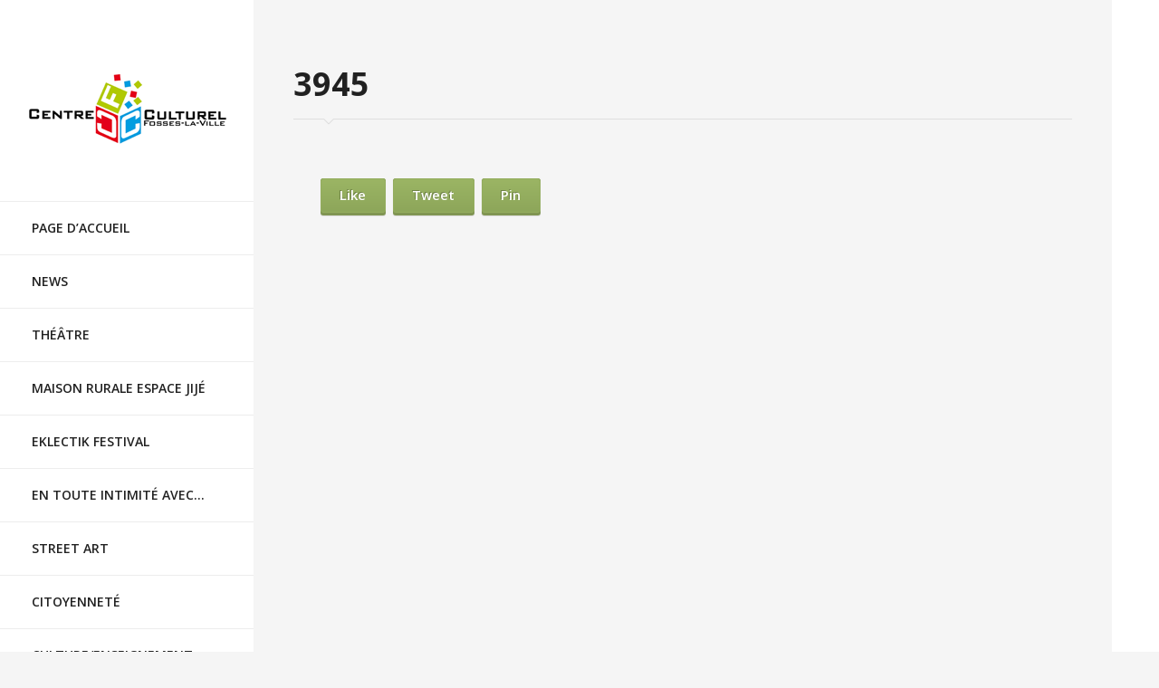

--- FILE ---
content_type: text/html; charset=UTF-8
request_url: https://www.centreculturel-fosses.be/portfolio-item/2222/
body_size: 7146
content:

<!DOCTYPE html>
<!--[if IE 7]> <html class="no-js ie7" lang="fr-FR"> <![endif]-->
<!--[if IE 8]> <html class="no-js ie8" lang="fr-FR"> <![endif]-->
<!--[if IE 9]> <html class="no-js ie9" lang="fr-FR"> <![endif]-->
<!--[if gt IE 9]><!--> <html class="no-js"  lang="fr-FR"> <!--<![endif]-->
<head>
	<meta charset="UTF-8">
	<meta name="viewport" content="width=device-width">
	<title>3945 | Centre culturel de Fosses-la-Ville</title>
	<link rel="profile" href="http://gmpg.org/xfn/11">
	<link rel="pingback" href="https://www.centreculturel-fosses.be/xmlrpc.php">
	<meta http-equiv="X-UA-Compatible" content="IE=edge,chrome=1">
	<!--[if lt IE 9]>
	<script src="https://www.centreculturel-fosses.be/wp-content/themes/bedford/js/html5.js"></script>
	<![endif]-->
	<link rel='dns-prefetch' href='//fonts.googleapis.com' />
<link rel='dns-prefetch' href='//s.w.org' />
<link rel="alternate" type="application/rss+xml" title="Centre culturel de Fosses-la-Ville &raquo; Flux" href="https://www.centreculturel-fosses.be/feed/" />
<link rel="alternate" type="application/rss+xml" title="Centre culturel de Fosses-la-Ville &raquo; Flux des commentaires" href="https://www.centreculturel-fosses.be/comments/feed/" />
<!-- This site uses the Google Analytics by MonsterInsights plugin v7.12.2 - Using Analytics tracking - https://www.monsterinsights.com/ -->
<script type="text/javascript" data-cfasync="false">
	var mi_version         = '7.12.2';
	var mi_track_user      = true;
	var mi_no_track_reason = '';
	
	var disableStr = 'ga-disable-UA-100722161-1';

	/* Function to detect opted out users */
	function __gaTrackerIsOptedOut() {
		return document.cookie.indexOf(disableStr + '=true') > -1;
	}

	/* Disable tracking if the opt-out cookie exists. */
	if ( __gaTrackerIsOptedOut() ) {
		window[disableStr] = true;
	}

	/* Opt-out function */
	function __gaTrackerOptout() {
	  document.cookie = disableStr + '=true; expires=Thu, 31 Dec 2099 23:59:59 UTC; path=/';
	  window[disableStr] = true;
	}

	if ( 'undefined' === typeof gaOptout ) {
		function gaOptout() {
			__gaTrackerOptout();
		}
	}
	
	if ( mi_track_user ) {
		(function(i,s,o,g,r,a,m){i['GoogleAnalyticsObject']=r;i[r]=i[r]||function(){
			(i[r].q=i[r].q||[]).push(arguments)},i[r].l=1*new Date();a=s.createElement(o),
			m=s.getElementsByTagName(o)[0];a.async=1;a.src=g;m.parentNode.insertBefore(a,m)
		})(window,document,'script','//www.google-analytics.com/analytics.js','__gaTracker');

		__gaTracker('create', 'UA-100722161-1', 'auto');
		__gaTracker('set', 'forceSSL', true);
		__gaTracker('require', 'displayfeatures');
		__gaTracker('send','pageview');
	} else {
		console.log( "" );
		(function() {
			/* https://developers.google.com/analytics/devguides/collection/analyticsjs/ */
			var noopfn = function() {
				return null;
			};
			var noopnullfn = function() {
				return null;
			};
			var Tracker = function() {
				return null;
			};
			var p = Tracker.prototype;
			p.get = noopfn;
			p.set = noopfn;
			p.send = noopfn;
			var __gaTracker = function() {
				var len = arguments.length;
				if ( len === 0 ) {
					return;
				}
				var f = arguments[len-1];
				if ( typeof f !== 'object' || f === null || typeof f.hitCallback !== 'function' ) {
					console.log( 'Fonction actuellement pas en cours d’exécution __gaTracker(' + arguments[0] + " ....) parce que vous n’êtes pas suivi·e. " + mi_no_track_reason );
					return;
				}
				try {
					f.hitCallback();
				} catch (ex) {

				}
			};
			__gaTracker.create = function() {
				return new Tracker();
			};
			__gaTracker.getByName = noopnullfn;
			__gaTracker.getAll = function() {
				return [];
			};
			__gaTracker.remove = noopfn;
			window['__gaTracker'] = __gaTracker;
					})();
		}
</script>
<!-- / Google Analytics by MonsterInsights -->
		<script type="text/javascript">
			window._wpemojiSettings = {"baseUrl":"https:\/\/s.w.org\/images\/core\/emoji\/11.2.0\/72x72\/","ext":".png","svgUrl":"https:\/\/s.w.org\/images\/core\/emoji\/11.2.0\/svg\/","svgExt":".svg","source":{"concatemoji":"https:\/\/www.centreculturel-fosses.be\/wp-includes\/js\/wp-emoji-release.min.js?ver=5.1.21"}};
			!function(e,a,t){var n,r,o,i=a.createElement("canvas"),p=i.getContext&&i.getContext("2d");function s(e,t){var a=String.fromCharCode;p.clearRect(0,0,i.width,i.height),p.fillText(a.apply(this,e),0,0);e=i.toDataURL();return p.clearRect(0,0,i.width,i.height),p.fillText(a.apply(this,t),0,0),e===i.toDataURL()}function c(e){var t=a.createElement("script");t.src=e,t.defer=t.type="text/javascript",a.getElementsByTagName("head")[0].appendChild(t)}for(o=Array("flag","emoji"),t.supports={everything:!0,everythingExceptFlag:!0},r=0;r<o.length;r++)t.supports[o[r]]=function(e){if(!p||!p.fillText)return!1;switch(p.textBaseline="top",p.font="600 32px Arial",e){case"flag":return s([55356,56826,55356,56819],[55356,56826,8203,55356,56819])?!1:!s([55356,57332,56128,56423,56128,56418,56128,56421,56128,56430,56128,56423,56128,56447],[55356,57332,8203,56128,56423,8203,56128,56418,8203,56128,56421,8203,56128,56430,8203,56128,56423,8203,56128,56447]);case"emoji":return!s([55358,56760,9792,65039],[55358,56760,8203,9792,65039])}return!1}(o[r]),t.supports.everything=t.supports.everything&&t.supports[o[r]],"flag"!==o[r]&&(t.supports.everythingExceptFlag=t.supports.everythingExceptFlag&&t.supports[o[r]]);t.supports.everythingExceptFlag=t.supports.everythingExceptFlag&&!t.supports.flag,t.DOMReady=!1,t.readyCallback=function(){t.DOMReady=!0},t.supports.everything||(n=function(){t.readyCallback()},a.addEventListener?(a.addEventListener("DOMContentLoaded",n,!1),e.addEventListener("load",n,!1)):(e.attachEvent("onload",n),a.attachEvent("onreadystatechange",function(){"complete"===a.readyState&&t.readyCallback()})),(n=t.source||{}).concatemoji?c(n.concatemoji):n.wpemoji&&n.twemoji&&(c(n.twemoji),c(n.wpemoji)))}(window,document,window._wpemojiSettings);
		</script>
		<style type="text/css">
img.wp-smiley,
img.emoji {
	display: inline !important;
	border: none !important;
	box-shadow: none !important;
	height: 1em !important;
	width: 1em !important;
	margin: 0 .07em !important;
	vertical-align: -0.1em !important;
	background: none !important;
	padding: 0 !important;
}
</style>
	<link rel='stylesheet' id='aqpb-view-css-css'  href='https://www.centreculturel-fosses.be/wp-content/plugins/aqua-page-builder/assets/stylesheets/aqpb-view.css?ver=1768675725' type='text/css' media='all' />
<link rel='stylesheet' id='wp-block-library-css'  href='https://www.centreculturel-fosses.be/wp-includes/css/dist/block-library/style.min.css?ver=5.1.21' type='text/css' media='all' />
<link rel='stylesheet' id='contact-form-7-css'  href='https://www.centreculturel-fosses.be/wp-content/plugins/contact-form-7/includes/css/styles.css?ver=5.1.1' type='text/css' media='all' />
<link rel='stylesheet' id='events-manager-css'  href='https://www.centreculturel-fosses.be/wp-content/plugins/events-manager/includes/css/events_manager.css?ver=5.95' type='text/css' media='all' />
<link rel='stylesheet' id='bedford-opensans-css'  href='//fonts.googleapis.com/css?family=Open+Sans:400,400italic,300,700,600,800' type='text/css' media='all' />
<link rel='stylesheet' id='bedford-style-css'  href='https://www.centreculturel-fosses.be/wp-content/themes/bedford/style.css?ver=5.1.21' type='text/css' media='all' />
<!--[if lt IE 9]>
<link rel='stylesheet' id='bedford-ie-css'  href='https://www.centreculturel-fosses.be/wp-content/themes/bedford/ie.css?ver=5.1.21' type='text/css' media='all' />
<![endif]-->
<script type='text/javascript' src='https://www.centreculturel-fosses.be/wp-includes/js/jquery/jquery.js?ver=1.12.4'></script>
<script type='text/javascript' src='https://www.centreculturel-fosses.be/wp-includes/js/jquery/jquery-migrate.min.js?ver=1.4.1'></script>
<script type='text/javascript'>
/* <![CDATA[ */
var monsterinsights_frontend = {"js_events_tracking":"true","download_extensions":"doc,pdf,ppt,zip,xls,docx,pptx,xlsx","inbound_paths":"[]","home_url":"https:\/\/www.centreculturel-fosses.be","hash_tracking":"false"};
/* ]]> */
</script>
<script type='text/javascript' src='https://www.centreculturel-fosses.be/wp-content/plugins/google-analytics-for-wordpress/assets/js/frontend.min.js?ver=7.12.2'></script>
<script type='text/javascript' src='https://www.centreculturel-fosses.be/wp-includes/js/jquery/ui/core.min.js?ver=1.11.4'></script>
<script type='text/javascript' src='https://www.centreculturel-fosses.be/wp-includes/js/jquery/ui/widget.min.js?ver=1.11.4'></script>
<script type='text/javascript' src='https://www.centreculturel-fosses.be/wp-includes/js/jquery/ui/position.min.js?ver=1.11.4'></script>
<script type='text/javascript' src='https://www.centreculturel-fosses.be/wp-includes/js/jquery/ui/mouse.min.js?ver=1.11.4'></script>
<script type='text/javascript' src='https://www.centreculturel-fosses.be/wp-includes/js/jquery/ui/sortable.min.js?ver=1.11.4'></script>
<script type='text/javascript' src='https://www.centreculturel-fosses.be/wp-includes/js/jquery/ui/datepicker.min.js?ver=1.11.4'></script>
<script type='text/javascript'>
jQuery(document).ready(function(jQuery){jQuery.datepicker.setDefaults({"closeText":"Fermer","currentText":"Aujourd\u2019hui","monthNames":["janvier","f\u00e9vrier","mars","avril","mai","juin","juillet","ao\u00fbt","septembre","octobre","novembre","d\u00e9cembre"],"monthNamesShort":["Jan","F\u00e9v","Mar","Avr","Mai","Juin","Juil","Ao\u00fbt","Sep","Oct","Nov","D\u00e9c"],"nextText":"Suivant","prevText":"Pr\u00e9c\u00e9dent","dayNames":["dimanche","lundi","mardi","mercredi","jeudi","vendredi","samedi"],"dayNamesShort":["dim","lun","mar","mer","jeu","ven","sam"],"dayNamesMin":["D","L","M","M","J","V","S"],"dateFormat":"d MM yy","firstDay":1,"isRTL":false});});
</script>
<script type='text/javascript' src='https://www.centreculturel-fosses.be/wp-includes/js/jquery/ui/menu.min.js?ver=1.11.4'></script>
<script type='text/javascript' src='https://www.centreculturel-fosses.be/wp-includes/js/wp-a11y.min.js?ver=5.1.21'></script>
<script type='text/javascript'>
/* <![CDATA[ */
var uiAutocompleteL10n = {"noResults":"Aucun r\u00e9sultat.","oneResult":"Un r\u00e9sultat trouv\u00e9. Utilisez les fl\u00e8ches haut et bas du clavier pour les parcourir. ","manyResults":"%d r\u00e9sultats trouv\u00e9s. Utilisez les fl\u00e8ches haut et bas du clavier pour les parcourir.","itemSelected":"\u00c9l\u00e9ment s\u00e9lectionn\u00e9."};
/* ]]> */
</script>
<script type='text/javascript' src='https://www.centreculturel-fosses.be/wp-includes/js/jquery/ui/autocomplete.min.js?ver=1.11.4'></script>
<script type='text/javascript' src='https://www.centreculturel-fosses.be/wp-includes/js/jquery/ui/resizable.min.js?ver=1.11.4'></script>
<script type='text/javascript' src='https://www.centreculturel-fosses.be/wp-includes/js/jquery/ui/draggable.min.js?ver=1.11.4'></script>
<script type='text/javascript' src='https://www.centreculturel-fosses.be/wp-includes/js/jquery/ui/button.min.js?ver=1.11.4'></script>
<script type='text/javascript' src='https://www.centreculturel-fosses.be/wp-includes/js/jquery/ui/dialog.min.js?ver=1.11.4'></script>
<script type='text/javascript'>
/* <![CDATA[ */
var EM = {"ajaxurl":"https:\/\/www.centreculturel-fosses.be\/wp-admin\/admin-ajax.php","locationajaxurl":"https:\/\/www.centreculturel-fosses.be\/wp-admin\/admin-ajax.php?action=locations_search","firstDay":"1","locale":"fr","dateFormat":"dd\/mm\/yy","ui_css":"https:\/\/www.centreculturel-fosses.be\/wp-content\/plugins\/events-manager\/includes\/css\/jquery-ui.min.css","show24hours":"1","is_ssl":"1","bookingInProgress":"Veuillez patienter pendant que la r\u00e9servation est soumise.","tickets_save":"Enregistrer le billet","bookingajaxurl":"https:\/\/www.centreculturel-fosses.be\/wp-admin\/admin-ajax.php","bookings_export_save":"Exporter les r\u00e9servations","bookings_settings_save":"Enregistrer","booking_delete":"Confirmez-vous vouloir le supprimer\u00a0?","booking_offset":"30","bb_full":"Complet","bb_book":"R\u00e9servez maintenant","bb_booking":"R\u00e9servation\u2026","bb_booked":"R\u00e9servation soumis","bb_error":"R\u00e9servation erreur. R\u00e9essayer\u00a0?","bb_cancel":"Annuler","bb_canceling":"Annulation...","bb_cancelled":"Annul\u00e9","bb_cancel_error":"Annulation erreur. R\u00e9essayer\u00a0?","txt_search":"Recherche","txt_searching":"Recherche en cours...","txt_loading":"Chargement en cours..."};
/* ]]> */
</script>
<script type='text/javascript' src='https://www.centreculturel-fosses.be/wp-content/plugins/events-manager/includes/js/events-manager.js?ver=5.95'></script>
<link rel='https://api.w.org/' href='https://www.centreculturel-fosses.be/wp-json/' />
<link rel="EditURI" type="application/rsd+xml" title="RSD" href="https://www.centreculturel-fosses.be/xmlrpc.php?rsd" />
<link rel="wlwmanifest" type="application/wlwmanifest+xml" href="https://www.centreculturel-fosses.be/wp-includes/wlwmanifest.xml" /> 
<link rel='prev' title='3945' href='https://www.centreculturel-fosses.be/portfolio-item/project-detail/' />
<link rel='next' title='Winter Road' href='https://www.centreculturel-fosses.be/portfolio-item/winter-road/' />
<meta name="generator" content="WordPress 5.1.21" />
<link rel="canonical" href="https://www.centreculturel-fosses.be/portfolio-item/2222/" />
<link rel='shortlink' href='https://www.centreculturel-fosses.be/?p=2222' />
<link rel="alternate" type="application/json+oembed" href="https://www.centreculturel-fosses.be/wp-json/oembed/1.0/embed?url=https%3A%2F%2Fwww.centreculturel-fosses.be%2Fportfolio-item%2F2222%2F" />
<link rel="alternate" type="text/xml+oembed" href="https://www.centreculturel-fosses.be/wp-json/oembed/1.0/embed?url=https%3A%2F%2Fwww.centreculturel-fosses.be%2Fportfolio-item%2F2222%2F&#038;format=xml" />
<!-- Start Fluid Video Embeds Style Tag -->
<style type="text/css">
/* Fluid Video Embeds */
.fve-video-wrapper {
    position: relative;
    overflow: hidden;
    height: 0;
    background-color: transparent;
    padding-bottom: 56.25%;
    margin: 0.5em 0;
}
.fve-video-wrapper iframe,
.fve-video-wrapper object,
.fve-video-wrapper embed {
    position: absolute;
    display: block;
    top: 0;
    left: 0;
    width: 100%;
    height: 100%;
}
.fve-video-wrapper a.hyperlink-image {
    position: relative;
    display: none;
}
.fve-video-wrapper a.hyperlink-image img {
    position: relative;
    z-index: 2;
    width: 100%;
}
.fve-video-wrapper a.hyperlink-image .fve-play-button {
    position: absolute;
    left: 35%;
    top: 35%;
    right: 35%;
    bottom: 35%;
    z-index: 3;
    background-color: rgba(40, 40, 40, 0.75);
    background-size: 100% 100%;
    border-radius: 10px;
}
.fve-video-wrapper a.hyperlink-image:hover .fve-play-button {
    background-color: rgba(0, 0, 0, 0.85);
}
</style>
<!-- End Fluid Video Embeds Style Tag -->
<!-- <meta name="NextGEN" version="3.3.6" /> -->
		<style type="text/css">.recentcomments a{display:inline !important;padding:0 !important;margin:0 !important;}</style>
		
<!-- Jetpack Open Graph Tags -->
<meta property="og:type" content="article" />
<meta property="og:title" content="3945" />
<meta property="og:url" content="https://www.centreculturel-fosses.be/portfolio-item/2222/" />
<meta property="og:description" content="Voir l&rsquo;article pour en savoir plus." />
<meta property="article:published_time" content="2014-08-16T13:02:54+00:00" />
<meta property="article:modified_time" content="2015-01-28T10:23:41+00:00" />
<meta property="og:site_name" content="Centre culturel de Fosses-la-Ville" />
<meta property="og:image" content="https://www.centreculturel-fosses.be/wp-content/uploads/2015/01/3945-2.jpg" />
<meta property="og:image:width" content="879" />
<meta property="og:image:height" content="1200" />
<meta property="og:locale" content="fr_FR" />
<meta name="twitter:text:title" content="3945" />
<meta name="twitter:image" content="https://www.centreculturel-fosses.be/wp-content/uploads/2015/01/3945-2.jpg?w=640" />
<meta name="twitter:card" content="summary_large_image" />
<meta name="twitter:description" content="Voir l&rsquo;article pour en savoir plus." />

<!-- End Jetpack Open Graph Tags -->
</head>

<body class="portfolio-item-template-default single single-portfolio-item postid-2222 single-format-standard singular">
	<header class="site-header" role="banner">
									<div id="logo">
				
			<a href="https://www.centreculturel-fosses.be/" class="logo" rel="home">
									<img src="http://www.centreculturel-fosses.be/wp-content/uploads/2014/12/logocc.png" alt="Centre culturel de Fosses-la-Ville Logo"/>
								
									<span class="screen-reader-text"">Centre culturel de Fosses-la-Ville</span>
							</a>
			
					</div><!-- #logo -->
				
						
		<!-- start navigation -->
		<div class="centered">
			<div id="nav-button"> <a href="#"><span class="nav-bar"></span><span class="nav-bar"></span><span class="nav-bar"></span></a> </div>
		</div>
		<div id="responsive-nav">
			<nav id="options" class="clearfix" role="navigation">
				<a class="screen-reader-text skip-link" href="#main">Skip to content</a>
				<ul id="nav" class="nav-menu"><li id="menu-item-2398" class="menu-item menu-item-type-post_type menu-item-object-page menu-item-home menu-item-2398"><a href="https://www.centreculturel-fosses.be/">Page d&rsquo;accueil</a></li>
<li id="menu-item-2392" class="menu-item menu-item-type-post_type menu-item-object-page current_page_parent menu-item-2392"><a href="https://www.centreculturel-fosses.be/our-blog/">News</a></li>
<li id="menu-item-2396" class="menu-item menu-item-type-post_type menu-item-object-page menu-item-has-children menu-item-2396"><a href="https://www.centreculturel-fosses.be/theatre/">Théâtre</a>
<ul class="sub-menu">
	<li id="menu-item-2511" class="menu-item menu-item-type-post_type menu-item-object-page menu-item-2511"><a href="https://www.centreculturel-fosses.be/sexprimer-par-le-theatre-2/">S’exprimer par le théâtre</a></li>
	<li id="menu-item-2403" class="menu-item menu-item-type-post_type menu-item-object-page menu-item-2403"><a href="https://www.centreculturel-fosses.be/diffusion/">Racontons la scène: 2006 à 2019</a></li>
	<li id="menu-item-2414" class="menu-item menu-item-type-post_type menu-item-object-page menu-item-2414"><a href="https://www.centreculturel-fosses.be/troupe-de-theatre-ados-de-fosses/">T.T.A.F</a></li>
	<li id="menu-item-5847" class="menu-item menu-item-type-post_type menu-item-object-page menu-item-5847"><a href="https://www.centreculturel-fosses.be/theatre/atelier-improados/">ATELIERS D’EXPLORATION THÉÂTRALE ADOS 12-15 ANS</a></li>
	<li id="menu-item-2415" class="menu-item menu-item-type-post_type menu-item-object-page menu-item-2415"><a href="https://www.centreculturel-fosses.be/theatre-atelier-enfants/">Théâtre atelier enfants</a></li>
	<li id="menu-item-6082" class="menu-item menu-item-type-post_type menu-item-object-page menu-item-6082"><a href="https://www.centreculturel-fosses.be/theatre-action/">Théâtre Action</a></li>
</ul>
</li>
<li id="menu-item-7713" class="menu-item menu-item-type-post_type menu-item-object-page menu-item-7713"><a href="https://www.centreculturel-fosses.be/maison-rurale-espace-jije/">Maison rurale Espace Jijé</a></li>
<li id="menu-item-8479" class="menu-item menu-item-type-post_type menu-item-object-page menu-item-8479"><a href="https://www.centreculturel-fosses.be/eklectik-festival/">EKLECTIK festival</a></li>
<li id="menu-item-7717" class="menu-item menu-item-type-post_type menu-item-object-page menu-item-7717"><a href="https://www.centreculturel-fosses.be/en-toute-intimite-avec/">En toute intimité avec…</a></li>
<li id="menu-item-6031" class="menu-item menu-item-type-post_type menu-item-object-page menu-item-has-children menu-item-6031"><a href="https://www.centreculturel-fosses.be/street-art/">Street Art</a>
<ul class="sub-menu">
	<li id="menu-item-6032" class="menu-item menu-item-type-post_type menu-item-object-page menu-item-6032"><a href="https://www.centreculturel-fosses.be/atelier-hip-hop/">Atelier HIP HOP</a></li>
</ul>
</li>
<li id="menu-item-2400" class="menu-item menu-item-type-post_type menu-item-object-page menu-item-has-children menu-item-2400"><a href="https://www.centreculturel-fosses.be/citoyennete/">Citoyenneté</a>
<ul class="sub-menu">
	<li id="menu-item-2514" class="menu-item menu-item-type-post_type menu-item-object-page menu-item-2514"><a href="https://www.centreculturel-fosses.be/conseil-communal-des-enfants/">Conseil Communal des Enfants</a></li>
	<li id="menu-item-2517" class="menu-item menu-item-type-post_type menu-item-object-page menu-item-2517"><a href="https://www.centreculturel-fosses.be/nouveau-messager/">« Le nouveau Messager » Mensuel citoyen</a></li>
	<li id="menu-item-5495" class="menu-item menu-item-type-post_type menu-item-object-page menu-item-5495"><a href="https://www.centreculturel-fosses.be/plateforme-jeunesse/">Jeunesse</a></li>
</ul>
</li>
<li id="menu-item-2393" class="menu-item menu-item-type-post_type menu-item-object-page menu-item-has-children menu-item-2393"><a href="https://www.centreculturel-fosses.be/enseignement/">Culture/Enseignement</a>
<ul class="sub-menu">
	<li id="menu-item-2657" class="menu-item menu-item-type-post_type menu-item-object-page menu-item-2657"><a href="https://www.centreculturel-fosses.be/parcours-culture/">Parcours Culture</a></li>
	<li id="menu-item-2412" class="menu-item menu-item-type-post_type menu-item-object-page menu-item-2412"><a href="https://www.centreculturel-fosses.be/theatre-a-lecole/">Théâtre à l&rsquo;école</a></li>
</ul>
</li>
<li id="menu-item-2395" class="menu-item menu-item-type-post_type menu-item-object-page menu-item-2395"><a href="https://www.centreculturel-fosses.be/medias/">Médias</a></li>
<li id="menu-item-2390" class="menu-item menu-item-type-post_type menu-item-object-page menu-item-has-children menu-item-2390"><a href="https://www.centreculturel-fosses.be/qui-sommes-nous/">Qui sommes-nous</a>
<ul class="sub-menu">
	<li id="menu-item-2529" class="menu-item menu-item-type-post_type menu-item-object-page menu-item-2529"><a href="https://www.centreculturel-fosses.be/le-centre-culturel/">Le Centre culturel</a></li>
	<li id="menu-item-3416" class="menu-item menu-item-type-post_type menu-item-object-page menu-item-3416"><a href="https://www.centreculturel-fosses.be/lequipe-2/">L&rsquo;équipe</a></li>
	<li id="menu-item-2535" class="menu-item menu-item-type-post_type menu-item-object-page menu-item-2535"><a href="https://www.centreculturel-fosses.be/le-conseil-dorientation/">Le Conseil d&rsquo;orientation</a></li>
	<li id="menu-item-2538" class="menu-item menu-item-type-post_type menu-item-object-page menu-item-2538"><a href="https://www.centreculturel-fosses.be/c-administration-et-a-generale/">Conseil d&rsquo;administration et assemblée générale</a></li>
</ul>
</li>
<li id="menu-item-2830" class="menu-item menu-item-type-post_type menu-item-object-page menu-item-2830"><a href="https://www.centreculturel-fosses.be/contact-2/">Contact</a></li>
</ul>			</nav>
			<!-- end nav -->
			<div id="bottom" class="centered">
				<ul class="social clearfix">
										<li class="facebook">
						<a href="https://www.facebook.com/pages/Centre-Culturel-de-lentit%C3%A9-fossoise/846691822018526?" target="_blank">
							Visit ourfacebookAccount						</a></li>
									</ul>
				<div class="site-info">
					<p class="small">
						Centre culturel de<br>
l'entité fossoise asbl<br>
22, rue Donat Masson<br>
5070 Fosses-la-Ville<br>
071/ 12.12.40<br>						
					</p>
				</div><!-- .site-info -->
			</div>
		</div>
	</header><!-- end header -->

<div id="main" class="site-main" role="main">
	<article id="post-2222" class="container container-main clearfix post-2222 portfolio-item type-portfolio-item status-publish format-standard has-post-thumbnail hentry entry-element">
		<header class="entry-header clearfix col1-1 auto">
			<h1 class="entry-title">3945</h1>					</header>
						
					
			<div class="clearfix col1-3 auto margin-left details-column">
												
				
<div class="share"> 
	<p class="button"><a href="http://www.facebook.com/share.php?u=https://www.centreculturel-fosses.be/portfolio-item/2222/" target="_blank" onClick="return ebor_fb_like()" class="btn share-facebook">
		Like</a></p>
	<p class="button"><a href="https://twitter.com/share?url=https://www.centreculturel-fosses.be/portfolio-item/2222/" target="_blank" onClick="return ebor_tweet()" class="btn share-twitter">
				Tweet</a></p>
	<p class="button"><a href="http://pinterest.com/pin/create/button/?url=https://www.centreculturel-fosses.be/portfolio-item/2222/" onClick="return ebor_pin()" target="_blank" class="btn share-pinterest">
				Pin</a></p>
</div>

<script type="text/javascript">
	function ebor_fb_like() {
		window.open('http://www.facebook.com/sharer.php?u=https://www.centreculturel-fosses.be/portfolio-item/2222/&t=3945','sharer','toolbar=0,status=0,width=626,height=436');
		return false;
	}
	function ebor_tweet() {
		window.open('https://twitter.com/share?url=https://www.centreculturel-fosses.be/portfolio-item/2222/&t=3945','sharer','toolbar=0,status=0,width=626,height=436');
		return false;
	}
	function ebor_pin() {
		window.open('http://pinterest.com/pin/create/button/?url=https://www.centreculturel-fosses.be/portfolio-item/2222/&media=https://www.centreculturel-fosses.be/wp-content/uploads/2015/01/3945-2.jpg&description=3945','sharer','toolbar=0,status=0,width=626,height=436');
		return false;
	}
</script>			</div><!-- /.details-column -->

			</article><!-- article.container -->
</div><!-- #main -->
<div id="right-background"></div>
<!-- BACK TO TOP BUTTON -->
<div id="backtotop">
  <ul>
    <li><a id="toTop" href="#" onClick="return false">Back to Top</a></li>
  </ul>
</div>
<!-- ngg_resource_manager_marker --><script type='text/javascript' src='https://www.centreculturel-fosses.be/wp-content/plugins/aqua-page-builder/assets/javascripts/aqpb-view.js?ver=1768675725'></script>
<script type='text/javascript'>
/* <![CDATA[ */
var wpcf7 = {"apiSettings":{"root":"https:\/\/www.centreculturel-fosses.be\/wp-json\/contact-form-7\/v1","namespace":"contact-form-7\/v1"}};
/* ]]> */
</script>
<script type='text/javascript' src='https://www.centreculturel-fosses.be/wp-content/plugins/contact-form-7/includes/js/scripts.js?ver=5.1.1'></script>
<script type='text/javascript' src='https://www.centreculturel-fosses.be/wp-content/themes/bedford/js/plunins-and-functions.js?ver=20140819'></script>
<script type='text/javascript' src='https://www.centreculturel-fosses.be/wp-includes/js/wp-embed.min.js?ver=5.1.21'></script>
</body>
</html>

--- FILE ---
content_type: text/plain
request_url: https://www.google-analytics.com/j/collect?v=1&_v=j102&a=1295257734&t=pageview&_s=1&dl=https%3A%2F%2Fwww.centreculturel-fosses.be%2Fportfolio-item%2F2222%2F&ul=en-us%40posix&dt=3945%20%7C%20Centre%20culturel%20de%20Fosses-la-Ville&sr=1280x720&vp=1280x720&_u=YGBAgUABCAAAACAAI~&jid=1322461137&gjid=1460917590&cid=1289386195.1768675726&tid=UA-100722161-1&_gid=1120886587.1768675726&_slc=1&z=1119398003
body_size: -454
content:
2,cG-L9CMBZZR85